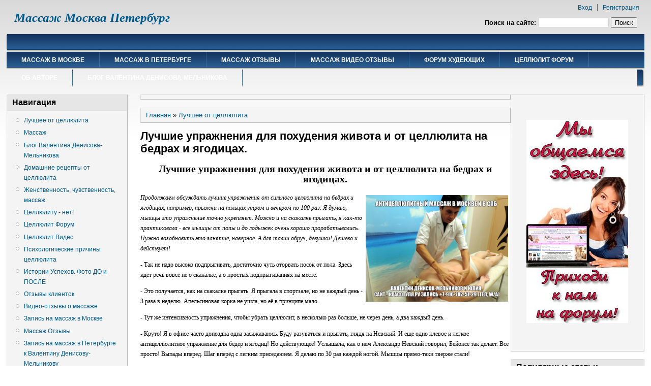

--- FILE ---
content_type: text/html; charset=utf-8
request_url: https://massage4beauty.ru/Luchshie_uprajneniya_ot_cellyulita.html
body_size: 11892
content:
<!DOCTYPE html PUBLIC "-//W3C//DTD XHTML 1.0 Strict//EN"
  "http://www.w3.org/TR/xhtml1/DTD/xhtml1-strict.dtd">
<html xmlns="http://www.w3.org/1999/xhtml" xml:lang="ru" lang="ru" dir="ltr">
  <head>
<meta http-equiv="Content-Type" content="text/html; charset=utf-8" />
  <meta http-equiv="Content-Type" content="text/html; charset=utf-8" />
<link rel="prev" href="/Gryazevo_vodoroslevoe_obertivanie.html" />
<link rel="up" href="/node/17" />
<link rel="next" href="/Massaj_Brazilskie_Yagodici_Tehnika_massaja_stoimost_seansov_Massaj_Brazilskie_Yagodici_Do_i_Posle.html" />
<link rel="shortcut icon" href="/sites/default/files/favicon_0.png" type="image/x-icon" />
<meta name="description" content="Как избавиться от целлюлита на бедрах и ягодицах в домашних условиях с помощью упражнений?" />
<meta name="keywords" content="Антицеллюлитный массаж,целлюлит,борьба с целлюлитом,средства от целлюлита,целлюлит в домашних условиях,как избавиться от целлюлита,против целлюлита,от целлюлита отзывы,как убрать целлюлит,массаж от целлюлита,сильный целлюлит,лучшие упражнения от целлюлита,упражнения от целлюлита на бедрах,упражнения от целлюлита на бедрах и ягодицах,упражнения в домашних условиях как убрать целлюлит,упражнения чтобы убрать целлюлит,как избавиться от целлюлита упражнения,антицеллюлитные упражнения для бедер и ягодиц,антицеллюлитные упражнения в домашних условиях" />
<meta name="copyright" content="Валентин Денисов-Мельников" />
<link rel="canonical" href="https://massage4beauty.ru/Luchshie_uprajneniya_ot_cellyulita.html" />
<meta name="revisit-after" content="1 day" />
  <title>Лучшие упражнения для похудения живота и от целлюлита на бедрах и ягодицах.</title>
    <meta http-equiv="Content-Style-Type" content="text/css" />
  <link type="text/css" rel="stylesheet" media="all" href="/sites/default/files/css/css_1d3ec57ab7a35e21f0d54e46a34ef968.css" />
   <!--[if IE 6]><link rel="stylesheet" href="/sites/all/themes/custom_danland/style.ie6.css" type="text/css" /><![endif]-->
  <script type="text/javascript" src="/sites/default/files/js/js_63933081da90460d43c380f8ad924366.js"></script>
<script type="text/javascript">
<!--//--><![CDATA[//><!--
jQuery.extend(Drupal.settings, { "basePath": "/" });
//--><!]]>
</script>
<!--[if IE 6]>
        <script type="text/javascript" src="/sites/all/themes/custom_danland/scripts/jquery.pngFix.js"></script>
<![endif]-->
<!--[if IE 6]>
<script type="text/javascript">
    jQuery(document).ready(function($) {
        $(document).pngFix();
    });
</script>
<![endif]-->
<script type="text/javascript">
  jQuery(document).ready(function($) {
    $("#superfish ul.menu").superfish({ 
            delay:       100,                           
            animation:   {opacity:'show',height:'show'},  
            speed:       'fast',                          
            autoArrows:  true,                           
            dropShadows: true                   
        });
  });
</script>
 </head>

<body class="sidebars-2" id="sidebar-side-2">
<div id="header">
<div id="header-wrapper">
        <div id="header-first">
                  </div><!-- /header-first -->
        <div id="header-middle">
	  <h2 class="logo-name"><a href="/" title="Главная">Массаж Москва Петербург</a></h2>				        </div><!-- /header-middle -->
        <div id="search-box">
          <form action="/Luchshie_uprajneniya_ot_cellyulita.html"  accept-charset="UTF-8" method="post" id="search-theme-form">
<div><div id="search" class="container-inline">
  <div class="form-item" id="edit-search-theme-form-1-wrapper">
 <label for="edit-search-theme-form-1">Поиск на сайте: </label>
 <input type="text" maxlength="128" name="search_theme_form" id="edit-search-theme-form-1" size="15" value="" title="Введите ключевые слова для поиска." class="form-text" />
</div>
<input type="submit" name="op" id="edit-submit" value="Поиск"  class="form-submit" />
<input type="hidden" name="form_build_id" id="form-MMSqelaGNVK-mAon87ajvx6IcTUCNuQ_fttwOAmGQkg" value="form-MMSqelaGNVK-mAon87ajvx6IcTUCNuQ_fttwOAmGQkg"  />
<input type="hidden" name="form_id" id="edit-search-theme-form" value="search_theme_form"  />
</div>

</div></form>
        </div><!-- /search-box -->

	<div id="authorize">
      <ul><li class="first"><a href="/user">Вход</a></li><li><a href="/user/register">Регистрация</a></li></ul>
	    </div>

      </div><!-- /header-wrapper -->

</div> <!-- /header -->
<div style="clear:both"></div>
<div id="menu">
<div id="rounded-menu-left"></div>
       <!-- PRIMARY -->
      <div id="nav">
        <ul class="links"><li class="menu-178 first"><a href="https://www.krasotulya.ru/news/detail.php?ID=2449#q99" title="Массаж в Москве" target="_blank">Массаж в Москве</a></li>
<li class="menu-179"><a href="https://www.krasotulya.ru/news/detail.php?ID=1373#q99" title="Массаж в Петербурге" target="_blank">Массаж в Петербурге</a></li>
<li class="menu-180"><a href="/otzivi-1.html" title="Отзывы о массаже. Антицеллюлитный массаж в Москве и массаж в Петербурге. Отзывы об антицеллюлитном массаже моих клиенток, отзывы о массаже наших форумчанок." target="_blank">Массаж Отзывы</a></li>
<li class="menu-181"><a href="/video-otzivi.html" title="Видео отзывы" target="_blank">Массаж Видео отзывы</a></li>
<li class="menu-210"><a href="https://www.krasotulya.ru/telo/index.php?act=idx" title="Форум о красоте и стройности. Дневники худеющих, все о борьбе с целлюлитом" target="_blank">Форум худеющих</a></li>
<li class="menu-312"><a href="https://www.krasotulya.ru/telo/index.php?showforum=5" title="" target="_blank">Целлюлит Форум</a></li>
<li class="menu-184"><a href="http://massage4beauty.ru/massagist_psiholog_sexolog.html" title="Об авторах" target="_blank">Об авторе</a></li>
<li class="menu-382 last"><a href="http://massage4beauty.ru/blog_valentina_denisova_melnikova.html" title="" target="_blank">Блог Валентина Денисова-Мельникова</a></li>
</ul>      </div> <!-- /primary -->
    <div id="rounded-menu-right"></div>
</div> <!-- end menu -->

 
<div style="clear:both"></div>
<div id="wrapper">
			<div id="sidebar-left" class="sidebar">
				<div id="block-user-1" class="block ">
  <div class="block-inner">

          <h2 class="block-title">Навигация</h2>
    
    <div class="block-content">
      <div class="block-content-inner">
        <ul class="menu"><li class="leaf first"><a href="http://massage4beauty.ru/node/17" title="Успешный опыт борьбы с целлюлитом">Лучшее от целлюлита</a></li>
<li class="leaf"><a href="http://massage4beauty.ru/massage.html" title="">Массаж</a></li>
<li class="leaf"><a href="http://massage4beauty.ru/blog_valentina_denisova_melnikova.html" title="">Блог Валентина Денисова-Мельникова</a></li>
<li class="collapsed"><a href="http://massage4beauty.ru/node/16" title="">Домашние рецепты от целлюлита</a></li>
<li class="leaf"><a href="http://massage4beauty.ru/razvitie_chuvstvennosti" title="Раскрытие чувственности через массаж">Женственность, чувственность, массаж</a></li>
<li class="leaf"><a href="http://massage4beauty.ru/node/18" title="Полезная информация о целлюлите">Целлюлиту - нет!</a></li>
<li class="leaf"><a href="http://massage4beauty.ru/node/30" title="Истории о целлюлите">Целлюлит Форум</a></li>
<li class="leaf"><a href="http://massage4beauty.ru/node/23" title="Видео целлюлите, видео о том, как избавиться от целлюлита">Целлюлит Видео</a></li>
<li class="leaf"><a href="http://massage4beauty.ru/psihologicheskie_prichini_cellulita.html" title="">Психологические причины целлюлита</a></li>
<li class="leaf"><a href="http://www.krasotulya.ru/telo/index.php?showforum=7" title="">Истории Успехов. Фото ДО и ПОСЛЕ</a></li>
<li class="leaf"><a href="http://massage4beauty.ru/otzivi-1.html" title="">Отзывы клиенток</a></li>
<li class="leaf"><a href="http://massage4beauty.ru/video-otzivi.html" title="">Видео-отзывы о массаже</a></li>
<li class="leaf"><a href="http://www.krasotulya.ru/news/detail.php?ID=2449#q99" title="Как записаться на массаж в Москве к Валентину Денисову-Мельникову">Запись на массаж в Москве</a></li>
<li class="leaf"><a href="http://massage4beauty.ru/massage_otzivi.html" title="">Массаж Отзывы</a></li>
<li class="leaf"><a href="http://www.krasotulya.ru/news/detail.php?ID=1373#q99" title="">Запись на массаж в Петербурге к Валентину Денисову-Мельникову</a></li>
<li class="leaf"><a href="http://www.krasotulya.ru/news/detail.php?ID=2484#q99" title="">Запись на массаж в Петербурге к Юлии Пономаревой</a></li>
<li class="leaf"><a href="http://www.krasotulya.ru/news/detail.php?ID=2506#q99" title="">Массаж &quot;Бразильская Попка&quot;</a></li>
<li class="leaf"><a href="http://www.krasotulya.ru/telo/index.php?act=idx#q99" title="Вступайте в наши группы Вконтакте">Мы Вконтакте!</a></li>
<li class="leaf"><a href="http://massage4beauty.ru/our_sites.html" title="">Наши сайты</a></li>
<li class="leaf"><a href="/tracker">Последние публикации</a></li>
<li class="leaf last"><a href="/contact">Контакты</a></li>
</ul>      </div>
    </div>

  </div>
</div> <!-- /block -->
<div id="block-block-11" class="block ">
  <div class="block-inner">

    
    <div class="block-content">
      <div class="block-content-inner">
        <p style="text-align: center;"><a href="http://massage4beauty.ru/ob_avtorah.html" target="_blank"><strong>Об авторе сайта:</strong></a></p>
<p><a href="http://massage4beauty.ru/ob_avtorah.html" target="_blank"><img alt="Валентин Денисов-Мельников, хороший массажист, антицеллюлитный массаж Москва СПб Петербург," src="http://www.krasotulya.ru/images/other/my027.jpg" style="width: 177px; height: 244px; margin: 5px;" /></a></p>
      </div>
    </div>

  </div>
</div> <!-- /block -->
<div id="block-block-16" class="block ">
  <div class="block-inner">

    
    <div class="block-content">
      <div class="block-content-inner">
        <p><a href="http://psy-nlp.ru/sexolog.html" target="_blank"><img alt="" src="https://pp.userapi.com/c836320/v836320896/1d7d/6PEcjKgkD1c.jpg" style="width: 200px; height: 500px;" /></a></p>
      </div>
    </div>

  </div>
</div> <!-- /block -->
<div id="block-block-12" class="block ">
  <div class="block-inner">

          <h2 class="block-title">Наши группы</h2>
    
    <div class="block-content">
      <div class="block-content-inner">
        <p><a href="http://massage4beauty.ru/nashi_grouppi.html" target="_blank"><img alt="" src="http://massage4beauty.ru/sites/default/files/92.jpg" style="width: 202px; height: 123px;" /></a></p>
      </div>
    </div>

  </div>
</div> <!-- /block -->
			</div>
		<div id="content">
			<div class="content-top"><div id="block-block-6" class="block ">


  <div class="content"><!--LiveInternet counter--><script type="text/javascript"><!--
new Image().src = "//counter.yadro.ru/hit?r"+
escape(document.referrer)+((typeof(screen)=="undefined")?"":
";s"+screen.width+"*"+screen.height+"*"+(screen.colorDepth?
screen.colorDepth:screen.pixelDepth))+";u"+escape(document.URL)+
";"+Math.random();//--></script><!--/LiveInternet-->
</div>
</div>
</div>
						<div class="breadcrumb"><a href="/">Главная</a> » <a href="/node/17">Лучшее от целлюлита</a></div>									<h1 class="title">Лучшие упражнения для похудения живота и от целлюлита на бедрах и ягодицах.</h1>					      <div class="content-middle">  <div class="node">
                    <div class="content"><h2 style="font-family: Verdana; text-align: center;">Лучшие упражнения для похудения живота<span id="bxid_412882">&nbsp;</span>и от целлюлита на бедрах и ягодицах.</h2>
<h2 style="font-family: Verdana; text-align: center;"><img align="right" border="0" height="210" hspace="5" id="bxid_899762" src="https://pp.userapi.com/c830708/v830708587/58afd/VqzynjD3G4M.jpg" style="font-size: 12px;" vspace="5" width="280" /></h2>
<p style="font-family: Verdana; font-size: 12px;"><i>Продолжаем обсуждать лучшие упражнения от сильного целлюлита на бедрах и ягодицах, например, прыжки на пальцах утром и вечером по 100 раз. Я думаю, мышцы это упражнение точно укрепляет. Можно и на скакалке прыгать, я как-то практиковала - все мышцы от попы и до лодыжек очень хорошо прорабатывались. Нужно возобновить это занятие, наверное. А для талии обруч, девушки! Дешево и действует!</i></p>
<p style="font-family: Verdana; font-size: 12px;">- Так не надо высоко подпрыгивать, достаточно чуть оторвать носок от пола. Здесь идет речь вовсе не о скакалке, а о простых подпрыгиваниях на месте.</p>
<p style="font-family: Verdana; font-size: 12px;">- Это получается, как на скакалке прыгать. Я прыгала в спортзале, но не каждый день - 3 раза в неделю. Апельсиновая корка не ушла, но её в принципе мало.</p>
<p style="font-family: Verdana; font-size: 12px;">- Тут же интенсивность упражнения, чтобы убрать целлюлит, в несколько раз больше, не через день, а два каждый день.</p>
<p style="font-family: Verdana; font-size: 12px;">- Круто! Я в офисе часто допоздна одна засиживаюсь. Буду разуваться и прыгать, глядя на Невский. И еще одно клевое и легкое антицеллюлитное упражнение для бедер и ягодиц! Но действующее! Услышала, как о нем Александр Невский говорил, Бейонсе так делает. Все просто! Выпады вперед. Шаг вперёд с легким приседанием. Я делаю по 30 раз каждой ногой. Мышцы прямо-таки тверже стали!</p>
<p style="font-family: Verdana; font-size: 12px;">Я, когда на 20 кг худела, всем говорила, что это "переходный возраст", зачем им знать про каждодневную кропотливую работу?</p>
<p style="font-family: Verdana; font-size: 12px;">- Не хочется, конечно, рушить такой заячий оптимизм, но все-таки прежде, чем прыгать (а тем более приседать), посоветуйтесь с вашим врачом. Далеко не всегда позвоночники, коленки и мелкие косточки ступней скажут вам спасибо за такую встряску. А то, может, заодно и подскажут способ встряхивать телом из положения лежа?</p>
<p style="font-family: Verdana; font-size: 12px;">- Надо скорей не прыгать, а именно трясти попой и окрестностями мелко-мелко. Еще Софи Лорен пропагандировала попой ящики комодов закрывать – антицеллюлитный массаж.</p>
<p style="font-family: Verdana; font-size: 12px;">- Софи Лорен попой тумбочки закрывала для того, чтоб виляющую походку выработать. Вот думаю, где бы хотя бы штук 10 тумбочек найти.</p>
<p style="font-family: Verdana; font-size: 12px;">- Я сегодня прыгала, и поняла, что попа не трясется, оказывается, почти весь целлюлит прошел, так что не участвовать мне в этом эксперименте.</p>
<p style="font-family: Verdana; font-size: 12px;">- Спасибо за совет, а такого же простого упражнения для убирания живота и боков никто не знает?</p>
<p style="font-family: Verdana; font-size: 12px;">- Крутить обруч. Желательно, тяжелый обруч с дополнительными массажными насадками.</p>
<p style="font-family: Verdana; font-size: 12px;">- Я слышала, что надо его поджимать-отпускать. По количеству раз не скажу, но я так понимаю, что можно неограниченно, т.к. делать это можно где угодно - в транспорте, на работе и т.п., на себе не проверяла.</p>
<p style="font-family: Verdana; font-size: 12px;">- Я так делаю 3 дня, но постоянно забываю, а как вспоминаю, так втягиваю и хожу, пока снова не забуду.</p>
<p style="font-family: Verdana; font-size: 12px;">- Я как раз сейчас активно занимаюсь убиранием живота. В детстве и юности очень много занималась спортом, потом во время обучения в универе времени катастрофически не хватало, резко все бросила - в итоге набрала 15 кг (до 71кг), хоть и за долгое время, но тем не менее. Но самый ужас - что кожа на попе, ногах, животе и даже руках стала вся ужасная, как будто я один большой сплошной целлюлит. В итоге пошла в прошлом году к тренеру и за 3 месяца похудела до 63 кг (естественно, есть я тоже перестала всякую дрянь, да и на ночь не ела). Потом я все благополучно бросила, естественно, восполнила ушедшее с бонусом в один кг. В общем, снова начала заниматься, итог уже виден.</p>
<p style="font-family: Verdana; font-size: 12px;">Так вот, к чему я это все про живот. Занимаюсь с тренером, которого уже знаю 8 лет. Более того, с ним занимается девушка, которая с июня прошлого года к этому году похудела на 35 кг (офигеть, я сама сперва не поверила, было забавно смотреть на ее фотки, когда она весила 100 кг в 26 лет) и вообще выглядит отлично. Но это, как вы понимаете, не реклама тренера, а реклама его упражнений. Есть там жесткие, который по неделям усложняются, рассчитаны на ноги, попу и живот. Действительно очень нудные и тяжелые, ноги сводит жуть, и в процессе начинаешь его ненавидеть, но результат радует, не поспоришь. Там один из важнейших элементов - как раз втягивание живота - на выдохе. Причем нужно втягивать сильно и неторопливо, втягивать одновременно и попу и живот, причем нижней частью пресса и сильно-сильно. И вот тренер мне говорит, чтобы я обязательно каждый день делала эти втягивания - по 50 раз. 150 раз в день (или больше, что даже лучше), причем делать надо с максимальным усилием, втягивая на выдохе. Можно еще как вариант выдохнуть и втянув живот, напрячь все это и считать до 10. Или просто выдохнуть и быстро втягивать живот, напрягая нижнюю часть пресса 10 раз. Вариантов масса, но это действительно самое эффективное упражнение, более того, его можно делать где и когда угодно!</p>
<p style="font-family: Verdana; font-size: 12px;">Главное - не лениться и не забывать, это самое сложное, но если не пропускать, то результат превысит все ожидания!</p>
<p style="font-family: Verdana; font-size: 12px;">Был вопрос про упражнения для похудения живота и о втягивании.</p>
<p style="font-family: Verdana; font-size: 12px;">- Я давно искала, как избавиться от целлюлита, какие упражнения использовать. А дама при том, что прыгала, все же в бассейн ходила. Так что "зайчик" - дополнение к спорту все же.</p>
<p style="font-family: Verdana; font-size: 12px;">- Ну да, но в бассейн она уже лет 5 ходит. И, дамочки, не забываем про апельсиновое масло. Вроде как и разогревающий эффект, и вообще их рекомендуют против неровной кожи.</p>
<p style="font-family: Verdana; font-size: 12px;">В книге "Билогические активные добавки к пище" нашла про апельсин следующее: "Благодаря высокому содержанию пектиновых веществ плоды апельсина эффективно влияют на выведение токсических веществ из организма, в частности солей тяжелых металлов, радионуклидов. Способствует лучшему перевариванию жирной пищи". Так что толк, видимо, есть.</p>
<p style="font-family: Verdana; font-size: 12px;">- А у кого бугристой кожи нет, не видела никого. У всех в той или иной мере есть. И у меня есть, очень мало, но есть, хотя при этом мышцы каменные и жопа, как орех, но чтоб сказать, у меня её нет, и не будет никогда – это, конечно, я не скажу. Никто не увидит, сама всё вижу, и меня это бесит, но борюсь кучей всяких массажей, спортом и контроля себя не есть шлак. В общем, я - за антицеллюлитный комплекс упражнений и стремление, да, а не просто прыжки и притирки.</p>
<p style="font-family: Verdana; font-size: 12px;"><img align="left" border="0" height="210" hspace="5" id="bxid_841110" src="https://sun1-4.userapi.com/c840532/v840532702/45778/UqbtQ3lK4ak.jpg" vspace="5" width="280" />- Это здорово. Я знаю людей, у которых его нет. Уж не знаю, че они там делают - но как у 12-летних. А тут увидала такой прогресс, и позарилась. Хуже-то ведь все равно не станет. А в зал и бассейн хожу регулярно, попа тоже крепкая, но апельсиновая корка немного есть, так что если таким простым способом как это упражнение в домашних условиях поможет убрать целлюлит - супер, если нет - тоже ничего, зато здоровее стану.</p>
<p style="font-family: Verdana; font-size: 12px;">- Ага, какое же это антицеллюлитное упражнение в домашних условиях, особенно, если это прыжки на полупальцах! Когда у Вас апельсиновая корка появится, вот на себе и проверите, помогают ли прыжки. О результатах нам доложите.</p>
<p style="font-family: Verdana; font-size: 12px;">физические упражнения от целлюлита</p>
<p style="font-family: Verdana; font-size: 12px;">- Я как-то начала приседать каждое утро и вечер по 100 раз (вроде Виктория Бэкхем писала, что такие упражнения делает). На 3-ий день не смогла встать с кровати, потому как икры на ногах были как камень, весом в кг 100. Даже больничный взяла на 2 дня, больно было мазать кремом. Провалялась в кровати. Больше так не делала. Со спортом я вообще на "вы", мне лучше не физические упражнения от целлюлита, а что-то другое.</p>
<p style="font-family: Verdana; font-size: 12px;">- Попробуйте массаж бедер и ягодиц против целлюлита у опытного&nbsp;<a href="https://www.krasotulya.ru/news/detail.php?ID=2449#q99" id="bxid_299028"><strong>массажиста</strong></a>, что мне понравилось – никакой боли и синяков. Кожа после похудения подтянулась замечательно.</p>
<p style="font-family: Verdana; font-size: 12px;"><strong st="" yle="font-family: Verdana; font-size: 12px;">Прокомментировать, обсудить прочитанное можно на нашем<span id="bxid_412882">&nbsp;</span></strong><a href="https://www.krasotulya.ru/telo/index.php?showtopic=19714" id="bxid_226565" st="" target="_blank" yle="font-family: Verdana; font-size: 12px;"><strong>форуме</strong></a></p>
<div st="" style="font-family: Verdana; font-size: 12px;" yle="font-family: Verdana; font-size: 12px;">
<p st="" yle="font-family: Verdana; font-size: 12px;"><strong>Подготовлено специально для сайта<span id="bxid_412882">&nbsp;</span></strong><strong><a href="https://www.krasotulya.ru/" id="bxid_55920" target="_blank">Красотуля.ру</a></strong></p>
</div>
<p st="" style="font-family: Verdana; font-size: 12px;" yle="font-family: Verdana; font-size: 12px;"><strong st="" yle="font-family: Verdana; font-size: 12px;">Массаж в Москве</strong><span st="" yle="font-family: -apple-system, BlinkMacSystemFont, Roboto, &quot;Open Sans&quot;, &quot;Helvetica Neue&quot;, sans-serif; font-size: 13px;"><span id="bxid_412882">&nbsp;</span></span><strong><a href="https://vk.com/away.php?to=http%3A%2F%2Fwww.krasotulya.ru%2Fnews%2Fdetail.php%3FID%3D2449&amp;cc_key=" id="bxid_495541" target="_blank" yle="color: rgb(42, 88, 133); font-family: -apple-system, BlinkMacSystemFont, Roboto, &quot;Open Sans&quot;, &quot;Helvetica Neue&quot;, sans-serif; font-size: 13px;">http://www.krasotulya.ru/news/detail.php?ID=2449</a></strong><span id="bxid_412882">&nbsp;</span><br st="" yle="font-family: -apple-system, BlinkMacSystemFont, Roboto, &quot;Open Sans&quot;, &quot;Helvetica Neue&quot;, sans-serif; font-size: 13px;" /><strong st="" yle="font-family: Verdana; font-size: 12px;">Массаж в СПб</strong><span st="" yle="font-family: -apple-system, BlinkMacSystemFont, Roboto, &quot;Open Sans&quot;, &quot;Helvetica Neue&quot;, sans-serif; font-size: 13px;"><span id="bxid_412882">&nbsp;</span></span><strong><a href="https://vk.com/away.php?to=http%3A%2F%2Fwww.krasotulya.ru%2Fnews%2Fdetail.php%3FID%3D1373&amp;cc_key=" id="bxid_326857" target="_blank" yle="color: rgb(42, 88, 133); font-family: -apple-system, BlinkMacSystemFont, Roboto, &quot;Open Sans&quot;, &quot;Helvetica Neue&quot;, sans-serif; font-size: 13px;">http://www.krasotulya.ru/news/detail.php?ID=1373</a></strong><span id="bxid_412882">&nbsp;</span><br st="" yle="font-family: -apple-system, BlinkMacSystemFont, Roboto, &quot;Open Sans&quot;, &quot;Helvetica Neue&quot;, sans-serif; font-size: 13px;" /><strong><span st="" yle="font-family: -apple-system, BlinkMacSystemFont, Roboto, &quot;Open Sans&quot;, &quot;Helvetica Neue&quot;, sans-serif; font-size: 13px;">Наша группа ВКонтакте<span id="bxid_412882">&nbsp;</span></span><a href="https://vk.com/public18164396" id="bxid_921998" mention_id="public18164396" target="_blank" yle="color: rgb(42, 88, 133); font-family: -apple-system, BlinkMacSystemFont, Roboto, &quot;Open Sans&quot;, &quot;Helvetica Neue&quot;, sans-serif; font-size: 13px;">https://vk.com/public18164396</a><span st="" yle="font-family: -apple-system, BlinkMacSystemFont, Roboto, &quot;Open Sans&quot;, &quot;Helvetica Neue&quot;, sans-serif; font-size: 13px;"><span id="bxid_412882">&nbsp;</span>(видео отзывы, статьи и другое)</span><span id="bxid_412882">&nbsp;</span><br st="" yle="font-family: -apple-system, BlinkMacSystemFont, Roboto, &quot;Open Sans&quot;, &quot;Helvetica Neue&quot;, sans-serif; font-size: 13px;" /><span st="" yle="font-family: -apple-system, BlinkMacSystemFont, Roboto, &quot;Open Sans&quot;, &quot;Helvetica Neue&quot;, sans-serif; font-size: 13px;">Приходите к нам на массаж!! Валентин Денисов-Мельников и Юлия - известные массажисты, телесные терапевты, медицинские психологи.</span></strong></p>
  <div id="book-navigation-17" class="book-navigation">
    
        <div class="page-links clear-block">
              <a href="/Gryazevo_vodoroslevoe_obertivanie.html" class="page-previous" title="На предыдущую страницу">‹ Лучшие способы реального избавления от ожирения, целлюлита. Грязево-водорослевые обертывания, криомассаж в домашних условиях в программе избавления от целлюлита.</a>
                    <a href="/node/17" class="page-up" title="Перейти к родительской странице">Вверх</a>
                    <a href="/Massaj_Brazilskie_Yagodici_Tehnika_massaja_stoimost_seansov_Massaj_Brazilskie_Yagodici_Do_i_Posle.html" class="page-next" title="На следующую страницу">Массаж Бразильские Ягодицы. Техника массажа, стоимость сеансов. Массаж Бразильские Ягодицы До и После ›</a>
          </div>
    
  </div>
</div>
	<div style="clear:both"></div>
    <script type="text/javascript">(function() {
  if (window.pluso)if (typeof window.pluso.start == "function") return;
  if (window.ifpluso==undefined) { window.ifpluso = 1;
    var d = document, s = d.createElement('script'), g = 'getElementsByTagName';
    s.type = 'text/javascript'; s.charset='UTF-8'; s.async = true;
    s.src = ('https:' == window.location.protocol ? 'https' : 'http')  + '://share.pluso.ru/pluso-like.js';
    var h=d[g]('body')[0];
    h.appendChild(s);
  }})();</script>
    <div data-user="465530929" class="pluso" data-background="none;" data-options="medium,square,line,horizontal,nocounter,sepcounter=1,theme=14" data-services="vkontakte,odnoklassniki,facebook,twitter,google,livejournal,moimir"></div>
        </div>
</div>
						
</div> <!-- end content -->

			<div id="sidebar-right" class="sidebar">
				<div id="block-block-15" class="block ">
  <div class="block-inner">

    
    <div class="block-content">
      <div class="block-content-inner">
        <p>&nbsp;</p>
<p><center><a href="https://www.krasotulya.ru/telo/index.php?showforum=5" target="_blank"><img alt="" src="http://slimgirls.ru/sites/default/files/smgs080.jpg" style="width: 200px; height: 400px;" /></a></center>
</p><p>&nbsp;</p>
      </div>
    </div>

  </div>
</div> <!-- /block -->
<div id="block-statistics-0" class="block ">
  <div class="block-inner">

          <h2 class="block-title">Популярные статьи</h2>
    
    <div class="block-content">
      <div class="block-content-inner">
        <div class="item-list"><h3>За сегодня:</h3><ul><li class="first"><a href="/otzivi-1.html">Отзывы о массаже. Антицеллюлитный массаж в Москве и массаж в Петербурге. Отзывы об антицеллюлитном массаже моих клиенток, отзывы о массаже наших форумчанок.</a></li>
<li><a href="/node/30">Целлюлит Форум</a></li>
<li><a href="/borba_s_cellyulitom_forum.html">Борьба с целлюлитом на ногах, целлюлит на попе. Форум про целлюлит</a></li>
<li><a href="/cellyulit_i_lishnii_ves_foto.html">Вы против целлюлита? Целлюлит фото. Целлюлит, похудение, избавление от целлюлита, форум.</a></li>
<li><a href="/cellyulit_na_nogah_i_pope.html">Целлюлит у женщин. Норма или дефект внешности? Отзывы, фото, форум</a></li>
<li><a href="/psihologicheskie_prichini_cellulita.html">Психологические причины целлюлита</a></li>
<li><a href="/jenskii_trening_chuvstvennii_massaj"> Женский тренинг &quot;Чувственный массаж и основы чувственности&quot;</a></li>
<li><a href="/massagist_psiholog_sexolog.html">Валентин Денисов-Мельников. Массажист, телесный терапевт, психолог, сексолог, автор книг, сайта</a></li>
<li><a href="/Otlichie_obschego_lechebnogo_massaja_tela_%20bane_saune_hammame_tonkosti_massajnih_tehnik.html">Отличие общего, лечебного массажа тела в бане, сауне, хаммаме: тонкости массажных техник.</a></li>
<li><a href="/hrust_v_mishcah_massaj">Причина хруста в мышцах при массаже спины. Что делать, если во время массажа ощущается хруст?</a></li>
<li><a href="/video-otzivi.html">Видео отзывы</a></li>
<li><a href="/Mojno_li_delat_massaj_pri_ateroskleroze_Obliteriruyuschii_ateroskleroz_%20protivopokazanie_k_massaju.html">Можно ли делать массаж при атеросклерозе? Облитерирующий атеросклероз - противопоказание к массажу</a></li>
<li><a href="/Stounterapiya_ot_cellyulita_Vidi_massaja_ot_cellyulita.html">Стоунтерапия от целлюлита. Виды массажа от целлюлита</a></li>
<li><a href="/Kak_ubrat_jir_galife_na_nogah_bedrah_suhim_ruchnim_massajem_tela_uprajneniyami.html">Как убрать жир, галифе на ногах, бедрах сухим ручным массажем тела, упражнениями?</a></li>
<li class="last"><a href="/massage.html">Массаж, антицеллюлитный массаж</a></li>
</ul></div>      </div>
    </div>

  </div>
</div> <!-- /block -->
<div id="block-block-1" class="block ">
  <div class="block-inner">

          <h2 class="block-title">Мы Вконтакте</h2>
    
    <div class="block-content">
      <div class="block-content-inner">
        <script type="text/javascript" src="//vk.com/js/api/openapi.js?115"></script>

<!-- VK Widget -->
<div id="vk_groups"></div>
<script type="text/javascript">
VK.Widgets.Group("vk_groups", {mode: 0, width: "220", height: "400", color1: 'FFFFFF', color2: '2B587A', color3: '5B7FA6'}, 18164396);
</script>      </div>
    </div>

  </div>
</div> <!-- /block -->
<div id="block-block-4" class="block ">
  <div class="block-inner">

    
    <div class="block-content">
      <div class="block-content-inner">
        <p><a href="https://www.krasotulya.ru/telo/index.php?showtopic=7449" target="_blank"><img alt="" src="https://www.krasotulya.ru/banners/clients-ad006.gif" style="width: 220px; height: 300px;" /></a></p>
      </div>
    </div>

  </div>
</div> <!-- /block -->
<div id="block-block-5" class="block ">
  <div class="block-inner">

    
    <div class="block-content">
      <div class="block-content-inner">
        <p><a href="https://www.krasotulya.ru/telo/index.php?showtopic=7806" target="_blank"><img alt="" src="https://www.krasotulya.ru/banners/clients-ad002.gif" style="width: 220px; height: 300px;" /></a></p>
      </div>
    </div>

  </div>
</div> <!-- /block -->
			</div>
		<div style="clear:both"></div>
</div> <!-- end wrapper -->


 
<div style="clear:both"></div>
<div id="footer-wrapper">
<div id="footer">
 <div id="block-block-7" class="block ">


  <div class="content"><!--LiveInternet logo--><a href="//www.liveinternet.ru/click"
target="_blank"><img src="//counter.yadro.ru/logo?27.12"
title="LiveInternet: показано количество просмотров и посетителей"
alt="" border="0" width="88" height="120"/></a><!--/LiveInternet--></div>
</div>
<div id="block-block-9" class="block ">


  <div class="content"><!-- Yandex.Metrika informer -->
<a href="https://metrika.yandex.ru/stat/?id=26227467&amp;from=informer"
target="_blank" rel="nofollow"><img src="//bs.yandex.ru/informer/26227467/3_1_FFFFFFFF_EFEFEFFF_0_pageviews"
style="width:88px; height:31px; border:0;" alt="Яндекс.Метрика" title="Яндекс.Метрика: данные за сегодня (просмотры, визиты и уникальные посетители)" onclick="try{Ya.Metrika.informer({i:this,id:26227467,lang:'ru'});return false}catch(e){}"/></a>
<!-- /Yandex.Metrika informer -->

<!-- Yandex.Metrika counter -->
<script type="text/javascript">
(function (d, w, c) {
    (w[c] = w[c] || []).push(function() {
        try {
            w.yaCounter26227467 = new Ya.Metrika({id:26227467,
                    clickmap:true,
                    trackLinks:true,
                    accurateTrackBounce:true});
        } catch(e) { }
    });

    var n = d.getElementsByTagName("script")[0],
        s = d.createElement("script"),
        f = function () { n.parentNode.insertBefore(s, n); };
    s.type = "text/javascript";
    s.async = true;
    s.src = (d.location.protocol == "https:" ? "https:" : "http:") + "//mc.yandex.ru/metrika/watch.js";

    if (w.opera == "[object Opera]") {
        d.addEventListener("DOMContentLoaded", f, false);
    } else { f(); }
})(document, window, "yandex_metrika_callbacks");
</script>
<noscript><div><img src="//mc.yandex.ru/watch/26227467" style="position:absolute; left:-9999px;" alt="" /></div></noscript>
<!-- /Yandex.Metrika counter -->





</div>
</div>
<div id="block-block-10" class="block ">


  <div class="content"><script>
  (function(i,s,o,g,r,a,m){i['GoogleAnalyticsObject']=r;i[r]=i[r]||function(){
  (i[r].q=i[r].q||[]).push(arguments)},i[r].l=1*new Date();a=s.createElement(o),
  m=s.getElementsByTagName(o)[0];a.async=1;a.src=g;m.parentNode.insertBefore(a,m)
  })(window,document,'script','//www.google-analytics.com/analytics.js','ga');

  ga('create', 'UA-55419483-1', 'auto');
  ga('send', 'pageview');

</script></div>
</div>
</div>
</div> <!-- end footer wrapper -->

<div style="clear:both"></div>
</body>
</html>


--- FILE ---
content_type: text/plain
request_url: https://www.google-analytics.com/j/collect?v=1&_v=j102&a=12985904&t=pageview&_s=1&dl=https%3A%2F%2Fmassage4beauty.ru%2FLuchshie_uprajneniya_ot_cellyulita.html&ul=en-us%40posix&dt=%D0%9B%D1%83%D1%87%D1%88%D0%B8%D0%B5%20%D1%83%D0%BF%D1%80%D0%B0%D0%B6%D0%BD%D0%B5%D0%BD%D0%B8%D1%8F%20%D0%B4%D0%BB%D1%8F%20%D0%BF%D0%BE%D1%85%D1%83%D0%B4%D0%B5%D0%BD%D0%B8%D1%8F%20%D0%B6%D0%B8%D0%B2%D0%BE%D1%82%D0%B0%20%D0%B8%20%D0%BE%D1%82%20%D1%86%D0%B5%D0%BB%D0%BB%D1%8E%D0%BB%D0%B8%D1%82%D0%B0%20%D0%BD%D0%B0%20%D0%B1%D0%B5%D0%B4%D1%80%D0%B0%D1%85%20%D0%B8%20%D1%8F%D0%B3%D0%BE%D0%B4%D0%B8%D1%86%D0%B0%D1%85.&sr=1280x720&vp=1280x720&_u=IEBAAEABAAAAACAAI~&jid=1601478638&gjid=768724708&cid=1033764240.1768553654&tid=UA-55419483-1&_gid=715137665.1768553654&_r=1&_slc=1&z=397202591
body_size: -451
content:
2,cG-N0NETS14EY